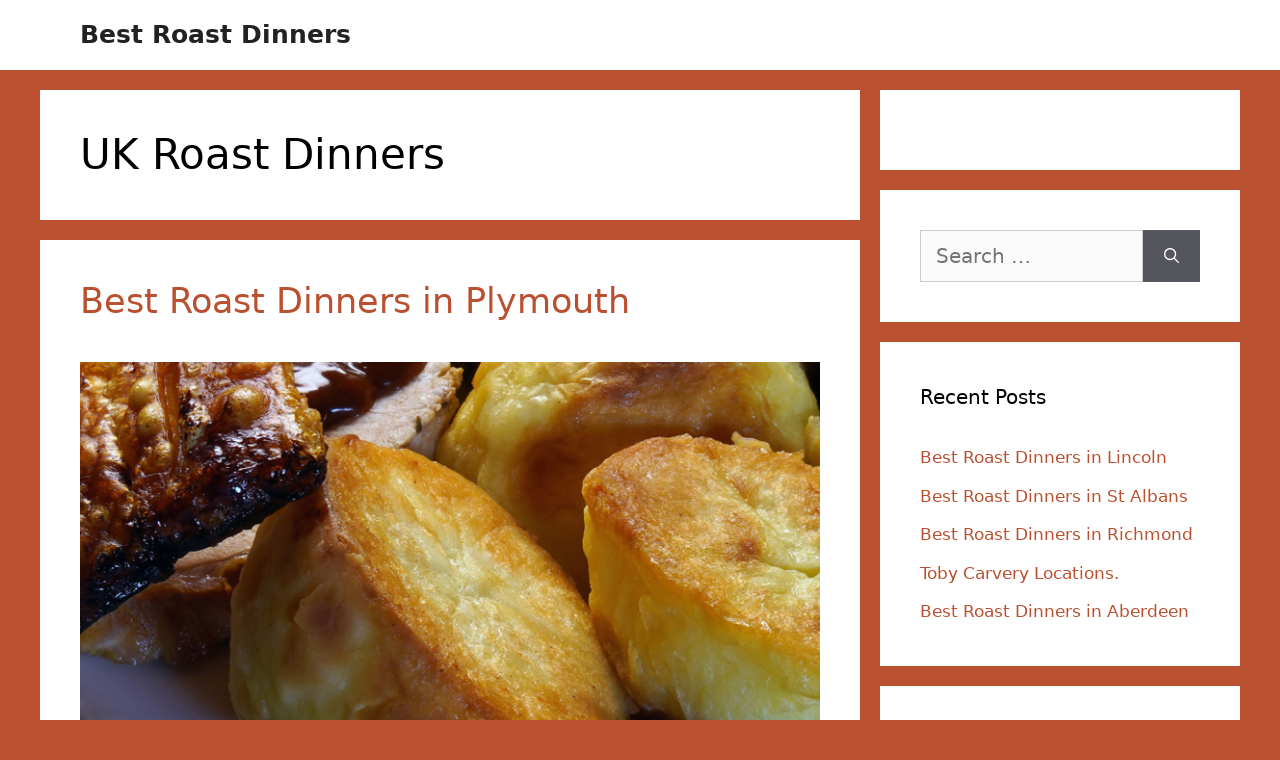

--- FILE ---
content_type: text/html; charset=UTF-8
request_url: https://bestroastdinners.com/category/uk-roast-dinners/page/2/
body_size: 12689
content:
<!DOCTYPE html>
<html lang="en-US" prefix="og: https://ogp.me/ns#">
<head>
	<meta charset="UTF-8">
	<meta name="viewport" content="width=device-width, initial-scale=1">
<!-- Search Engine Optimization by Rank Math PRO - https://rankmath.com/ -->
<title>UK Roast Dinners - Best Roast Dinners</title>
<meta name="robots" content="index, follow, max-snippet:-1, max-video-preview:-1, max-image-preview:large"/>
<link rel="canonical" href="https://bestroastdinners.com/category/uk-roast-dinners/page/2/" />
<link rel="prev" href="https://bestroastdinners.com/category/uk-roast-dinners/" />
<link rel="next" href="https://bestroastdinners.com/category/uk-roast-dinners/page/3/" />
<meta property="og:locale" content="en_US" />
<meta property="og:type" content="article" />
<meta property="og:title" content="UK Roast Dinners - Best Roast Dinners" />
<meta property="og:url" content="https://bestroastdinners.com/category/uk-roast-dinners/page/2/" />
<meta property="og:site_name" content="Best Roast Dinners" />
<meta name="twitter:card" content="summary_large_image" />
<meta name="twitter:title" content="UK Roast Dinners - Best Roast Dinners" />
<meta name="twitter:label1" content="Posts" />
<meta name="twitter:data1" content="32" />
<script type="application/ld+json" class="rank-math-schema-pro">{"@context":"https://schema.org","@graph":[{"@type":"Person","@id":"https://bestroastdinners.com/#person","name":"mandi@bigfamilyorganisedchaos.com"},{"@type":"WebSite","@id":"https://bestroastdinners.com/#website","url":"https://bestroastdinners.com","name":"mandi@bigfamilyorganisedchaos.com","publisher":{"@id":"https://bestroastdinners.com/#person"},"inLanguage":"en-US"},{"@type":"CollectionPage","@id":"https://bestroastdinners.com/category/uk-roast-dinners/page/2/#webpage","url":"https://bestroastdinners.com/category/uk-roast-dinners/page/2/","name":"UK Roast Dinners - Best Roast Dinners","isPartOf":{"@id":"https://bestroastdinners.com/#website"},"inLanguage":"en-US"}]}</script>
<!-- /Rank Math WordPress SEO plugin -->

<link rel='dns-prefetch' href='//www.googletagmanager.com' />
<link rel="alternate" type="application/rss+xml" title="Best Roast Dinners &raquo; Feed" href="https://bestroastdinners.com/feed/" />
<link rel="alternate" type="application/rss+xml" title="Best Roast Dinners &raquo; Comments Feed" href="https://bestroastdinners.com/comments/feed/" />
<link rel="alternate" type="application/rss+xml" title="Best Roast Dinners &raquo; UK Roast Dinners Category Feed" href="https://bestroastdinners.com/category/uk-roast-dinners/feed/" />
<style id='wp-img-auto-sizes-contain-inline-css'>
img:is([sizes=auto i],[sizes^="auto," i]){contain-intrinsic-size:3000px 1500px}
/*# sourceURL=wp-img-auto-sizes-contain-inline-css */
</style>
<style id='wp-emoji-styles-inline-css'>

	img.wp-smiley, img.emoji {
		display: inline !important;
		border: none !important;
		box-shadow: none !important;
		height: 1em !important;
		width: 1em !important;
		margin: 0 0.07em !important;
		vertical-align: -0.1em !important;
		background: none !important;
		padding: 0 !important;
	}
/*# sourceURL=wp-emoji-styles-inline-css */
</style>
<style id='wp-block-library-inline-css'>
:root{--wp-block-synced-color:#7a00df;--wp-block-synced-color--rgb:122,0,223;--wp-bound-block-color:var(--wp-block-synced-color);--wp-editor-canvas-background:#ddd;--wp-admin-theme-color:#007cba;--wp-admin-theme-color--rgb:0,124,186;--wp-admin-theme-color-darker-10:#006ba1;--wp-admin-theme-color-darker-10--rgb:0,107,160.5;--wp-admin-theme-color-darker-20:#005a87;--wp-admin-theme-color-darker-20--rgb:0,90,135;--wp-admin-border-width-focus:2px}@media (min-resolution:192dpi){:root{--wp-admin-border-width-focus:1.5px}}.wp-element-button{cursor:pointer}:root .has-very-light-gray-background-color{background-color:#eee}:root .has-very-dark-gray-background-color{background-color:#313131}:root .has-very-light-gray-color{color:#eee}:root .has-very-dark-gray-color{color:#313131}:root .has-vivid-green-cyan-to-vivid-cyan-blue-gradient-background{background:linear-gradient(135deg,#00d084,#0693e3)}:root .has-purple-crush-gradient-background{background:linear-gradient(135deg,#34e2e4,#4721fb 50%,#ab1dfe)}:root .has-hazy-dawn-gradient-background{background:linear-gradient(135deg,#faaca8,#dad0ec)}:root .has-subdued-olive-gradient-background{background:linear-gradient(135deg,#fafae1,#67a671)}:root .has-atomic-cream-gradient-background{background:linear-gradient(135deg,#fdd79a,#004a59)}:root .has-nightshade-gradient-background{background:linear-gradient(135deg,#330968,#31cdcf)}:root .has-midnight-gradient-background{background:linear-gradient(135deg,#020381,#2874fc)}:root{--wp--preset--font-size--normal:16px;--wp--preset--font-size--huge:42px}.has-regular-font-size{font-size:1em}.has-larger-font-size{font-size:2.625em}.has-normal-font-size{font-size:var(--wp--preset--font-size--normal)}.has-huge-font-size{font-size:var(--wp--preset--font-size--huge)}.has-text-align-center{text-align:center}.has-text-align-left{text-align:left}.has-text-align-right{text-align:right}.has-fit-text{white-space:nowrap!important}#end-resizable-editor-section{display:none}.aligncenter{clear:both}.items-justified-left{justify-content:flex-start}.items-justified-center{justify-content:center}.items-justified-right{justify-content:flex-end}.items-justified-space-between{justify-content:space-between}.screen-reader-text{border:0;clip-path:inset(50%);height:1px;margin:-1px;overflow:hidden;padding:0;position:absolute;width:1px;word-wrap:normal!important}.screen-reader-text:focus{background-color:#ddd;clip-path:none;color:#444;display:block;font-size:1em;height:auto;left:5px;line-height:normal;padding:15px 23px 14px;text-decoration:none;top:5px;width:auto;z-index:100000}html :where(.has-border-color){border-style:solid}html :where([style*=border-top-color]){border-top-style:solid}html :where([style*=border-right-color]){border-right-style:solid}html :where([style*=border-bottom-color]){border-bottom-style:solid}html :where([style*=border-left-color]){border-left-style:solid}html :where([style*=border-width]){border-style:solid}html :where([style*=border-top-width]){border-top-style:solid}html :where([style*=border-right-width]){border-right-style:solid}html :where([style*=border-bottom-width]){border-bottom-style:solid}html :where([style*=border-left-width]){border-left-style:solid}html :where(img[class*=wp-image-]){height:auto;max-width:100%}:where(figure){margin:0 0 1em}html :where(.is-position-sticky){--wp-admin--admin-bar--position-offset:var(--wp-admin--admin-bar--height,0px)}@media screen and (max-width:600px){html :where(.is-position-sticky){--wp-admin--admin-bar--position-offset:0px}}

/*# sourceURL=wp-block-library-inline-css */
</style><style id='wp-block-heading-inline-css'>
h1:where(.wp-block-heading).has-background,h2:where(.wp-block-heading).has-background,h3:where(.wp-block-heading).has-background,h4:where(.wp-block-heading).has-background,h5:where(.wp-block-heading).has-background,h6:where(.wp-block-heading).has-background{padding:1.25em 2.375em}h1.has-text-align-left[style*=writing-mode]:where([style*=vertical-lr]),h1.has-text-align-right[style*=writing-mode]:where([style*=vertical-rl]),h2.has-text-align-left[style*=writing-mode]:where([style*=vertical-lr]),h2.has-text-align-right[style*=writing-mode]:where([style*=vertical-rl]),h3.has-text-align-left[style*=writing-mode]:where([style*=vertical-lr]),h3.has-text-align-right[style*=writing-mode]:where([style*=vertical-rl]),h4.has-text-align-left[style*=writing-mode]:where([style*=vertical-lr]),h4.has-text-align-right[style*=writing-mode]:where([style*=vertical-rl]),h5.has-text-align-left[style*=writing-mode]:where([style*=vertical-lr]),h5.has-text-align-right[style*=writing-mode]:where([style*=vertical-rl]),h6.has-text-align-left[style*=writing-mode]:where([style*=vertical-lr]),h6.has-text-align-right[style*=writing-mode]:where([style*=vertical-rl]){rotate:180deg}
/*# sourceURL=https://bestroastdinners.com/wp-includes/blocks/heading/style.min.css */
</style>
<style id='wp-block-paragraph-inline-css'>
.is-small-text{font-size:.875em}.is-regular-text{font-size:1em}.is-large-text{font-size:2.25em}.is-larger-text{font-size:3em}.has-drop-cap:not(:focus):first-letter{float:left;font-size:8.4em;font-style:normal;font-weight:100;line-height:.68;margin:.05em .1em 0 0;text-transform:uppercase}body.rtl .has-drop-cap:not(:focus):first-letter{float:none;margin-left:.1em}p.has-drop-cap.has-background{overflow:hidden}:root :where(p.has-background){padding:1.25em 2.375em}:where(p.has-text-color:not(.has-link-color)) a{color:inherit}p.has-text-align-left[style*="writing-mode:vertical-lr"],p.has-text-align-right[style*="writing-mode:vertical-rl"]{rotate:180deg}
/*# sourceURL=https://bestroastdinners.com/wp-includes/blocks/paragraph/style.min.css */
</style>
<style id='global-styles-inline-css'>
:root{--wp--preset--aspect-ratio--square: 1;--wp--preset--aspect-ratio--4-3: 4/3;--wp--preset--aspect-ratio--3-4: 3/4;--wp--preset--aspect-ratio--3-2: 3/2;--wp--preset--aspect-ratio--2-3: 2/3;--wp--preset--aspect-ratio--16-9: 16/9;--wp--preset--aspect-ratio--9-16: 9/16;--wp--preset--color--black: #000000;--wp--preset--color--cyan-bluish-gray: #abb8c3;--wp--preset--color--white: #ffffff;--wp--preset--color--pale-pink: #f78da7;--wp--preset--color--vivid-red: #cf2e2e;--wp--preset--color--luminous-vivid-orange: #ff6900;--wp--preset--color--luminous-vivid-amber: #fcb900;--wp--preset--color--light-green-cyan: #7bdcb5;--wp--preset--color--vivid-green-cyan: #00d084;--wp--preset--color--pale-cyan-blue: #8ed1fc;--wp--preset--color--vivid-cyan-blue: #0693e3;--wp--preset--color--vivid-purple: #9b51e0;--wp--preset--color--contrast: var(--contrast);--wp--preset--color--contrast-2: var(--contrast-2);--wp--preset--color--contrast-3: var(--contrast-3);--wp--preset--color--base: var(--base);--wp--preset--color--base-2: var(--base-2);--wp--preset--color--base-3: var(--base-3);--wp--preset--color--accent: var(--accent);--wp--preset--gradient--vivid-cyan-blue-to-vivid-purple: linear-gradient(135deg,rgb(6,147,227) 0%,rgb(155,81,224) 100%);--wp--preset--gradient--light-green-cyan-to-vivid-green-cyan: linear-gradient(135deg,rgb(122,220,180) 0%,rgb(0,208,130) 100%);--wp--preset--gradient--luminous-vivid-amber-to-luminous-vivid-orange: linear-gradient(135deg,rgb(252,185,0) 0%,rgb(255,105,0) 100%);--wp--preset--gradient--luminous-vivid-orange-to-vivid-red: linear-gradient(135deg,rgb(255,105,0) 0%,rgb(207,46,46) 100%);--wp--preset--gradient--very-light-gray-to-cyan-bluish-gray: linear-gradient(135deg,rgb(238,238,238) 0%,rgb(169,184,195) 100%);--wp--preset--gradient--cool-to-warm-spectrum: linear-gradient(135deg,rgb(74,234,220) 0%,rgb(151,120,209) 20%,rgb(207,42,186) 40%,rgb(238,44,130) 60%,rgb(251,105,98) 80%,rgb(254,248,76) 100%);--wp--preset--gradient--blush-light-purple: linear-gradient(135deg,rgb(255,206,236) 0%,rgb(152,150,240) 100%);--wp--preset--gradient--blush-bordeaux: linear-gradient(135deg,rgb(254,205,165) 0%,rgb(254,45,45) 50%,rgb(107,0,62) 100%);--wp--preset--gradient--luminous-dusk: linear-gradient(135deg,rgb(255,203,112) 0%,rgb(199,81,192) 50%,rgb(65,88,208) 100%);--wp--preset--gradient--pale-ocean: linear-gradient(135deg,rgb(255,245,203) 0%,rgb(182,227,212) 50%,rgb(51,167,181) 100%);--wp--preset--gradient--electric-grass: linear-gradient(135deg,rgb(202,248,128) 0%,rgb(113,206,126) 100%);--wp--preset--gradient--midnight: linear-gradient(135deg,rgb(2,3,129) 0%,rgb(40,116,252) 100%);--wp--preset--font-size--small: 13px;--wp--preset--font-size--medium: 20px;--wp--preset--font-size--large: 36px;--wp--preset--font-size--x-large: 42px;--wp--preset--spacing--20: 0.44rem;--wp--preset--spacing--30: 0.67rem;--wp--preset--spacing--40: 1rem;--wp--preset--spacing--50: 1.5rem;--wp--preset--spacing--60: 2.25rem;--wp--preset--spacing--70: 3.38rem;--wp--preset--spacing--80: 5.06rem;--wp--preset--shadow--natural: 6px 6px 9px rgba(0, 0, 0, 0.2);--wp--preset--shadow--deep: 12px 12px 50px rgba(0, 0, 0, 0.4);--wp--preset--shadow--sharp: 6px 6px 0px rgba(0, 0, 0, 0.2);--wp--preset--shadow--outlined: 6px 6px 0px -3px rgb(255, 255, 255), 6px 6px rgb(0, 0, 0);--wp--preset--shadow--crisp: 6px 6px 0px rgb(0, 0, 0);}:where(.is-layout-flex){gap: 0.5em;}:where(.is-layout-grid){gap: 0.5em;}body .is-layout-flex{display: flex;}.is-layout-flex{flex-wrap: wrap;align-items: center;}.is-layout-flex > :is(*, div){margin: 0;}body .is-layout-grid{display: grid;}.is-layout-grid > :is(*, div){margin: 0;}:where(.wp-block-columns.is-layout-flex){gap: 2em;}:where(.wp-block-columns.is-layout-grid){gap: 2em;}:where(.wp-block-post-template.is-layout-flex){gap: 1.25em;}:where(.wp-block-post-template.is-layout-grid){gap: 1.25em;}.has-black-color{color: var(--wp--preset--color--black) !important;}.has-cyan-bluish-gray-color{color: var(--wp--preset--color--cyan-bluish-gray) !important;}.has-white-color{color: var(--wp--preset--color--white) !important;}.has-pale-pink-color{color: var(--wp--preset--color--pale-pink) !important;}.has-vivid-red-color{color: var(--wp--preset--color--vivid-red) !important;}.has-luminous-vivid-orange-color{color: var(--wp--preset--color--luminous-vivid-orange) !important;}.has-luminous-vivid-amber-color{color: var(--wp--preset--color--luminous-vivid-amber) !important;}.has-light-green-cyan-color{color: var(--wp--preset--color--light-green-cyan) !important;}.has-vivid-green-cyan-color{color: var(--wp--preset--color--vivid-green-cyan) !important;}.has-pale-cyan-blue-color{color: var(--wp--preset--color--pale-cyan-blue) !important;}.has-vivid-cyan-blue-color{color: var(--wp--preset--color--vivid-cyan-blue) !important;}.has-vivid-purple-color{color: var(--wp--preset--color--vivid-purple) !important;}.has-black-background-color{background-color: var(--wp--preset--color--black) !important;}.has-cyan-bluish-gray-background-color{background-color: var(--wp--preset--color--cyan-bluish-gray) !important;}.has-white-background-color{background-color: var(--wp--preset--color--white) !important;}.has-pale-pink-background-color{background-color: var(--wp--preset--color--pale-pink) !important;}.has-vivid-red-background-color{background-color: var(--wp--preset--color--vivid-red) !important;}.has-luminous-vivid-orange-background-color{background-color: var(--wp--preset--color--luminous-vivid-orange) !important;}.has-luminous-vivid-amber-background-color{background-color: var(--wp--preset--color--luminous-vivid-amber) !important;}.has-light-green-cyan-background-color{background-color: var(--wp--preset--color--light-green-cyan) !important;}.has-vivid-green-cyan-background-color{background-color: var(--wp--preset--color--vivid-green-cyan) !important;}.has-pale-cyan-blue-background-color{background-color: var(--wp--preset--color--pale-cyan-blue) !important;}.has-vivid-cyan-blue-background-color{background-color: var(--wp--preset--color--vivid-cyan-blue) !important;}.has-vivid-purple-background-color{background-color: var(--wp--preset--color--vivid-purple) !important;}.has-black-border-color{border-color: var(--wp--preset--color--black) !important;}.has-cyan-bluish-gray-border-color{border-color: var(--wp--preset--color--cyan-bluish-gray) !important;}.has-white-border-color{border-color: var(--wp--preset--color--white) !important;}.has-pale-pink-border-color{border-color: var(--wp--preset--color--pale-pink) !important;}.has-vivid-red-border-color{border-color: var(--wp--preset--color--vivid-red) !important;}.has-luminous-vivid-orange-border-color{border-color: var(--wp--preset--color--luminous-vivid-orange) !important;}.has-luminous-vivid-amber-border-color{border-color: var(--wp--preset--color--luminous-vivid-amber) !important;}.has-light-green-cyan-border-color{border-color: var(--wp--preset--color--light-green-cyan) !important;}.has-vivid-green-cyan-border-color{border-color: var(--wp--preset--color--vivid-green-cyan) !important;}.has-pale-cyan-blue-border-color{border-color: var(--wp--preset--color--pale-cyan-blue) !important;}.has-vivid-cyan-blue-border-color{border-color: var(--wp--preset--color--vivid-cyan-blue) !important;}.has-vivid-purple-border-color{border-color: var(--wp--preset--color--vivid-purple) !important;}.has-vivid-cyan-blue-to-vivid-purple-gradient-background{background: var(--wp--preset--gradient--vivid-cyan-blue-to-vivid-purple) !important;}.has-light-green-cyan-to-vivid-green-cyan-gradient-background{background: var(--wp--preset--gradient--light-green-cyan-to-vivid-green-cyan) !important;}.has-luminous-vivid-amber-to-luminous-vivid-orange-gradient-background{background: var(--wp--preset--gradient--luminous-vivid-amber-to-luminous-vivid-orange) !important;}.has-luminous-vivid-orange-to-vivid-red-gradient-background{background: var(--wp--preset--gradient--luminous-vivid-orange-to-vivid-red) !important;}.has-very-light-gray-to-cyan-bluish-gray-gradient-background{background: var(--wp--preset--gradient--very-light-gray-to-cyan-bluish-gray) !important;}.has-cool-to-warm-spectrum-gradient-background{background: var(--wp--preset--gradient--cool-to-warm-spectrum) !important;}.has-blush-light-purple-gradient-background{background: var(--wp--preset--gradient--blush-light-purple) !important;}.has-blush-bordeaux-gradient-background{background: var(--wp--preset--gradient--blush-bordeaux) !important;}.has-luminous-dusk-gradient-background{background: var(--wp--preset--gradient--luminous-dusk) !important;}.has-pale-ocean-gradient-background{background: var(--wp--preset--gradient--pale-ocean) !important;}.has-electric-grass-gradient-background{background: var(--wp--preset--gradient--electric-grass) !important;}.has-midnight-gradient-background{background: var(--wp--preset--gradient--midnight) !important;}.has-small-font-size{font-size: var(--wp--preset--font-size--small) !important;}.has-medium-font-size{font-size: var(--wp--preset--font-size--medium) !important;}.has-large-font-size{font-size: var(--wp--preset--font-size--large) !important;}.has-x-large-font-size{font-size: var(--wp--preset--font-size--x-large) !important;}
/*# sourceURL=global-styles-inline-css */
</style>

<style id='classic-theme-styles-inline-css'>
/*! This file is auto-generated */
.wp-block-button__link{color:#fff;background-color:#32373c;border-radius:9999px;box-shadow:none;text-decoration:none;padding:calc(.667em + 2px) calc(1.333em + 2px);font-size:1.125em}.wp-block-file__button{background:#32373c;color:#fff;text-decoration:none}
/*# sourceURL=/wp-includes/css/classic-themes.min.css */
</style>
<link rel='stylesheet' id='generate-style-css' href='https://bestroastdinners.com/wp-content/themes/generatepress/assets/css/main.min.css?ver=3.6.1' media='all' />
<style id='generate-style-inline-css'>
body{background-color:#ba502f;color:#000000;}a{color:#ba502f;}a:hover, a:focus, a:active{color:#605d20;}.wp-block-group__inner-container{max-width:1200px;margin-left:auto;margin-right:auto;}:root{--contrast:#222222;--contrast-2:#575760;--contrast-3:#b2b2be;--base:#f0f0f0;--base-2:#f7f8f9;--base-3:#ffffff;--accent:#1e73be;}:root .has-contrast-color{color:var(--contrast);}:root .has-contrast-background-color{background-color:var(--contrast);}:root .has-contrast-2-color{color:var(--contrast-2);}:root .has-contrast-2-background-color{background-color:var(--contrast-2);}:root .has-contrast-3-color{color:var(--contrast-3);}:root .has-contrast-3-background-color{background-color:var(--contrast-3);}:root .has-base-color{color:var(--base);}:root .has-base-background-color{background-color:var(--base);}:root .has-base-2-color{color:var(--base-2);}:root .has-base-2-background-color{background-color:var(--base-2);}:root .has-base-3-color{color:var(--base-3);}:root .has-base-3-background-color{background-color:var(--base-3);}:root .has-accent-color{color:var(--accent);}:root .has-accent-background-color{background-color:var(--accent);}body, button, input, select, textarea{font-family:-apple-system, system-ui, BlinkMacSystemFont, "Segoe UI", Helvetica, Arial, sans-serif, "Apple Color Emoji", "Segoe UI Emoji", "Segoe UI Symbol";font-size:20px;}body{line-height:1.8;}.entry-content > [class*="wp-block-"]:not(:last-child):not(.wp-block-heading){margin-bottom:1.5em;}.main-navigation .main-nav ul ul li a{font-size:14px;}.sidebar .widget, .footer-widgets .widget{font-size:17px;}@media (max-width:768px){h1{font-size:31px;}h2{font-size:27px;}h3{font-size:24px;}h4{font-size:22px;}h5{font-size:19px;}}.top-bar{background-color:#636363;color:#ffffff;}.top-bar a{color:#ffffff;}.top-bar a:hover{color:#303030;}.site-header{background-color:#ffffff;}.main-title a,.main-title a:hover{color:#222222;}.site-description{color:#757575;}.mobile-menu-control-wrapper .menu-toggle,.mobile-menu-control-wrapper .menu-toggle:hover,.mobile-menu-control-wrapper .menu-toggle:focus,.has-inline-mobile-toggle #site-navigation.toggled{background-color:rgba(0, 0, 0, 0.02);}.main-navigation,.main-navigation ul ul{background-color:#ffffff;}.main-navigation .main-nav ul li a, .main-navigation .menu-toggle, .main-navigation .menu-bar-items{color:#515151;}.main-navigation .main-nav ul li:not([class*="current-menu-"]):hover > a, .main-navigation .main-nav ul li:not([class*="current-menu-"]):focus > a, .main-navigation .main-nav ul li.sfHover:not([class*="current-menu-"]) > a, .main-navigation .menu-bar-item:hover > a, .main-navigation .menu-bar-item.sfHover > a{color:#7a8896;background-color:#ffffff;}button.menu-toggle:hover,button.menu-toggle:focus{color:#515151;}.main-navigation .main-nav ul li[class*="current-menu-"] > a{color:#7a8896;background-color:#ffffff;}.navigation-search input[type="search"],.navigation-search input[type="search"]:active, .navigation-search input[type="search"]:focus, .main-navigation .main-nav ul li.search-item.active > a, .main-navigation .menu-bar-items .search-item.active > a{color:#7a8896;background-color:#ffffff;}.main-navigation ul ul{background-color:#eaeaea;}.main-navigation .main-nav ul ul li a{color:#515151;}.main-navigation .main-nav ul ul li:not([class*="current-menu-"]):hover > a,.main-navigation .main-nav ul ul li:not([class*="current-menu-"]):focus > a, .main-navigation .main-nav ul ul li.sfHover:not([class*="current-menu-"]) > a{color:#7a8896;background-color:#eaeaea;}.main-navigation .main-nav ul ul li[class*="current-menu-"] > a{color:#7a8896;background-color:#eaeaea;}.separate-containers .inside-article, .separate-containers .comments-area, .separate-containers .page-header, .one-container .container, .separate-containers .paging-navigation, .inside-page-header{background-color:#ffffff;}.entry-title a{color:#ba502f;}.entry-title a:hover{color:#cfa097;}.entry-meta{color:#595959;}.sidebar .widget{background-color:#ffffff;}.footer-widgets{background-color:#ffffff;}.footer-widgets .widget-title{color:#000000;}.site-info{color:#ffffff;background-color:#8d8637;}.site-info a{color:#ffffff;}.site-info a:hover{color:#d3d3d3;}.footer-bar .widget_nav_menu .current-menu-item a{color:#d3d3d3;}input[type="text"],input[type="email"],input[type="url"],input[type="password"],input[type="search"],input[type="tel"],input[type="number"],textarea,select{color:#666666;background-color:#fafafa;border-color:#cccccc;}input[type="text"]:focus,input[type="email"]:focus,input[type="url"]:focus,input[type="password"]:focus,input[type="search"]:focus,input[type="tel"]:focus,input[type="number"]:focus,textarea:focus,select:focus{color:#666666;background-color:#ffffff;border-color:#bfbfbf;}button,html input[type="button"],input[type="reset"],input[type="submit"],a.button,a.wp-block-button__link:not(.has-background){color:#ffffff;background-color:#55555e;}button:hover,html input[type="button"]:hover,input[type="reset"]:hover,input[type="submit"]:hover,a.button:hover,button:focus,html input[type="button"]:focus,input[type="reset"]:focus,input[type="submit"]:focus,a.button:focus,a.wp-block-button__link:not(.has-background):active,a.wp-block-button__link:not(.has-background):focus,a.wp-block-button__link:not(.has-background):hover{color:#ffffff;background-color:#3f4047;}a.generate-back-to-top{background-color:rgba( 0,0,0,0.4 );color:#ffffff;}a.generate-back-to-top:hover,a.generate-back-to-top:focus{background-color:rgba( 0,0,0,0.6 );color:#ffffff;}:root{--gp-search-modal-bg-color:var(--base-3);--gp-search-modal-text-color:var(--contrast);--gp-search-modal-overlay-bg-color:rgba(0,0,0,0.2);}@media (max-width: 768px){.main-navigation .menu-bar-item:hover > a, .main-navigation .menu-bar-item.sfHover > a{background:none;color:#515151;}}.nav-below-header .main-navigation .inside-navigation.grid-container, .nav-above-header .main-navigation .inside-navigation.grid-container{padding:0px 20px 0px 20px;}.site-main .wp-block-group__inner-container{padding:40px;}.separate-containers .paging-navigation{padding-top:20px;padding-bottom:20px;}.entry-content .alignwide, body:not(.no-sidebar) .entry-content .alignfull{margin-left:-40px;width:calc(100% + 80px);max-width:calc(100% + 80px);}.rtl .menu-item-has-children .dropdown-menu-toggle{padding-left:20px;}.rtl .main-navigation .main-nav ul li.menu-item-has-children > a{padding-right:20px;}@media (max-width:768px){.separate-containers .inside-article, .separate-containers .comments-area, .separate-containers .page-header, .separate-containers .paging-navigation, .one-container .site-content, .inside-page-header{padding:30px;}.site-main .wp-block-group__inner-container{padding:30px;}.inside-top-bar{padding-right:30px;padding-left:30px;}.inside-header{padding-right:30px;padding-left:30px;}.widget-area .widget{padding-top:30px;padding-right:30px;padding-bottom:30px;padding-left:30px;}.footer-widgets-container{padding-top:30px;padding-right:30px;padding-bottom:30px;padding-left:30px;}.inside-site-info{padding-right:30px;padding-left:30px;}.entry-content .alignwide, body:not(.no-sidebar) .entry-content .alignfull{margin-left:-30px;width:calc(100% + 60px);max-width:calc(100% + 60px);}.one-container .site-main .paging-navigation{margin-bottom:20px;}}/* End cached CSS */.is-right-sidebar{width:30%;}.is-left-sidebar{width:30%;}.site-content .content-area{width:70%;}@media (max-width: 768px){.main-navigation .menu-toggle,.sidebar-nav-mobile:not(#sticky-placeholder){display:block;}.main-navigation ul,.gen-sidebar-nav,.main-navigation:not(.slideout-navigation):not(.toggled) .main-nav > ul,.has-inline-mobile-toggle #site-navigation .inside-navigation > *:not(.navigation-search):not(.main-nav){display:none;}.nav-align-right .inside-navigation,.nav-align-center .inside-navigation{justify-content:space-between;}.has-inline-mobile-toggle .mobile-menu-control-wrapper{display:flex;flex-wrap:wrap;}.has-inline-mobile-toggle .inside-header{flex-direction:row;text-align:left;flex-wrap:wrap;}.has-inline-mobile-toggle .header-widget,.has-inline-mobile-toggle #site-navigation{flex-basis:100%;}.nav-float-left .has-inline-mobile-toggle #site-navigation{order:10;}}
.dynamic-author-image-rounded{border-radius:100%;}.dynamic-featured-image, .dynamic-author-image{vertical-align:middle;}.one-container.blog .dynamic-content-template:not(:last-child), .one-container.archive .dynamic-content-template:not(:last-child){padding-bottom:0px;}.dynamic-entry-excerpt > p:last-child{margin-bottom:0px;}
/*# sourceURL=generate-style-inline-css */
</style>
<link rel='stylesheet' id='generate-blog-images-css' href='https://bestroastdinners.com/wp-content/plugins/gp-premium/blog/functions/css/featured-images.min.css?ver=2.5.5' media='all' />

<!-- Google tag (gtag.js) snippet added by Site Kit -->
<!-- Google Analytics snippet added by Site Kit -->
<script src="https://www.googletagmanager.com/gtag/js?id=G-FW8Z64HN4X" id="google_gtagjs-js" async></script>
<script id="google_gtagjs-js-after">
window.dataLayer = window.dataLayer || [];function gtag(){dataLayer.push(arguments);}
gtag("set","linker",{"domains":["bestroastdinners.com"]});
gtag("js", new Date());
gtag("set", "developer_id.dZTNiMT", true);
gtag("config", "G-FW8Z64HN4X");
//# sourceURL=google_gtagjs-js-after
</script>
<link rel="https://api.w.org/" href="https://bestroastdinners.com/wp-json/" /><link rel="alternate" title="JSON" type="application/json" href="https://bestroastdinners.com/wp-json/wp/v2/categories/2" /><link rel="EditURI" type="application/rsd+xml" title="RSD" href="https://bestroastdinners.com/xmlrpc.php?rsd" />
<meta name="generator" content="WordPress 6.9" />
<meta name="generator" content="Site Kit by Google 1.167.0" /><style>.recentcomments a{display:inline !important;padding:0 !important;margin:0 !important;}</style><style id="uagb-style-conditional-extension">@media (min-width: 1025px){body .uag-hide-desktop.uagb-google-map__wrap,body .uag-hide-desktop{display:none !important}}@media (min-width: 768px) and (max-width: 1024px){body .uag-hide-tab.uagb-google-map__wrap,body .uag-hide-tab{display:none !important}}@media (max-width: 767px){body .uag-hide-mob.uagb-google-map__wrap,body .uag-hide-mob{display:none !important}}</style></head>

<body class="archive paged category category-uk-roast-dinners category-2 wp-embed-responsive paged-2 category-paged-2 wp-theme-generatepress post-image-below-header post-image-aligned-center sticky-menu-fade right-sidebar nav-float-right separate-containers header-aligned-left dropdown-hover" itemtype="https://schema.org/Blog" itemscope>
	<a class="screen-reader-text skip-link" href="#content" title="Skip to content">Skip to content</a>		<header class="site-header has-inline-mobile-toggle" id="masthead" aria-label="Site"  itemtype="https://schema.org/WPHeader" itemscope>
			<div class="inside-header grid-container">
				<div class="site-branding">
						<p class="main-title" itemprop="headline">
					<a href="https://bestroastdinners.com/" rel="home">Best Roast Dinners</a>
				</p>
						
					</div>	<nav class="main-navigation mobile-menu-control-wrapper" id="mobile-menu-control-wrapper" aria-label="Mobile Toggle">
				<button data-nav="site-navigation" class="menu-toggle" aria-controls="primary-menu" aria-expanded="false">
			<span class="gp-icon icon-menu-bars"><svg viewBox="0 0 512 512" aria-hidden="true" xmlns="http://www.w3.org/2000/svg" width="1em" height="1em"><path d="M0 96c0-13.255 10.745-24 24-24h464c13.255 0 24 10.745 24 24s-10.745 24-24 24H24c-13.255 0-24-10.745-24-24zm0 160c0-13.255 10.745-24 24-24h464c13.255 0 24 10.745 24 24s-10.745 24-24 24H24c-13.255 0-24-10.745-24-24zm0 160c0-13.255 10.745-24 24-24h464c13.255 0 24 10.745 24 24s-10.745 24-24 24H24c-13.255 0-24-10.745-24-24z" /></svg><svg viewBox="0 0 512 512" aria-hidden="true" xmlns="http://www.w3.org/2000/svg" width="1em" height="1em"><path d="M71.029 71.029c9.373-9.372 24.569-9.372 33.942 0L256 222.059l151.029-151.03c9.373-9.372 24.569-9.372 33.942 0 9.372 9.373 9.372 24.569 0 33.942L289.941 256l151.03 151.029c9.372 9.373 9.372 24.569 0 33.942-9.373 9.372-24.569 9.372-33.942 0L256 289.941l-151.029 151.03c-9.373 9.372-24.569 9.372-33.942 0-9.372-9.373-9.372-24.569 0-33.942L222.059 256 71.029 104.971c-9.372-9.373-9.372-24.569 0-33.942z" /></svg></span><span class="screen-reader-text">Menu</span>		</button>
	</nav>
			<nav class="main-navigation sub-menu-right" id="site-navigation" aria-label="Primary"  itemtype="https://schema.org/SiteNavigationElement" itemscope>
			<div class="inside-navigation grid-container">
								<button class="menu-toggle" aria-controls="primary-menu" aria-expanded="false">
					<span class="gp-icon icon-menu-bars"><svg viewBox="0 0 512 512" aria-hidden="true" xmlns="http://www.w3.org/2000/svg" width="1em" height="1em"><path d="M0 96c0-13.255 10.745-24 24-24h464c13.255 0 24 10.745 24 24s-10.745 24-24 24H24c-13.255 0-24-10.745-24-24zm0 160c0-13.255 10.745-24 24-24h464c13.255 0 24 10.745 24 24s-10.745 24-24 24H24c-13.255 0-24-10.745-24-24zm0 160c0-13.255 10.745-24 24-24h464c13.255 0 24 10.745 24 24s-10.745 24-24 24H24c-13.255 0-24-10.745-24-24z" /></svg><svg viewBox="0 0 512 512" aria-hidden="true" xmlns="http://www.w3.org/2000/svg" width="1em" height="1em"><path d="M71.029 71.029c9.373-9.372 24.569-9.372 33.942 0L256 222.059l151.029-151.03c9.373-9.372 24.569-9.372 33.942 0 9.372 9.373 9.372 24.569 0 33.942L289.941 256l151.03 151.029c9.372 9.373 9.372 24.569 0 33.942-9.373 9.372-24.569 9.372-33.942 0L256 289.941l-151.029 151.03c-9.373 9.372-24.569 9.372-33.942 0-9.372-9.373-9.372-24.569 0-33.942L222.059 256 71.029 104.971c-9.372-9.373-9.372-24.569 0-33.942z" /></svg></span><span class="screen-reader-text">Menu</span>				</button>
						<div id="primary-menu" class="main-nav">
			<ul class="menu sf-menu">
							</ul>
		</div>
					</div>
		</nav>
					</div>
		</header>
		
	<div class="site grid-container container hfeed" id="page">
				<div class="site-content" id="content">
			
	<div class="content-area" id="primary">
		<main class="site-main" id="main">
					<header class="page-header" aria-label="Page">
			
			<h1 class="page-title">
				UK Roast Dinners			</h1>

					</header>
		<article id="post-937" class="post-937 post type-post status-publish format-standard has-post-thumbnail hentry category-uk-roast-dinners" itemtype="https://schema.org/CreativeWork" itemscope>
	<div class="inside-article">
					<header class="entry-header">
				<h2 class="entry-title" itemprop="headline"><a href="https://bestroastdinners.com/best-roast-dinners-plymouth/" rel="bookmark">Best Roast Dinners in Plymouth</a></h2>			</header>
			<div class="post-image">
						
						<a href="https://bestroastdinners.com/best-roast-dinners-plymouth/">
							<img width="1640" height="924" src="https://bestroastdinners.com/wp-content/uploads/2022/11/23.png" class="attachment-full size-full wp-post-image" alt="" itemprop="image" decoding="async" fetchpriority="high" srcset="https://bestroastdinners.com/wp-content/uploads/2022/11/23.png 1640w, https://bestroastdinners.com/wp-content/uploads/2022/11/23-300x169.png 300w, https://bestroastdinners.com/wp-content/uploads/2022/11/23-1024x577.png 1024w, https://bestroastdinners.com/wp-content/uploads/2022/11/23-768x433.png 768w, https://bestroastdinners.com/wp-content/uploads/2022/11/23-1536x865.png 1536w" sizes="(max-width: 1640px) 100vw, 1640px" />
						</a>
					</div>
			<div class="entry-summary" itemprop="text">
				<p>Looking for the perfect place for Roast Dinners Plymouth has plenty to choose from, whether you are looking for the best roast in Plymouth any time of the week or specifically the Best Sunday Roast Plymouth can provide you with either, check out : Best Roast Dinners Plymouth Has To Offer Crown and Anchor 10 &#8230; <a title="Best Roast Dinners in Plymouth" class="read-more" href="https://bestroastdinners.com/best-roast-dinners-plymouth/" aria-label="Read more about Best Roast Dinners in Plymouth">Read more</a></p>
			</div>

				<footer class="entry-meta" aria-label="Entry meta">
			<span class="cat-links"><span class="gp-icon icon-categories"><svg viewBox="0 0 512 512" aria-hidden="true" xmlns="http://www.w3.org/2000/svg" width="1em" height="1em"><path d="M0 112c0-26.51 21.49-48 48-48h110.014a48 48 0 0143.592 27.907l12.349 26.791A16 16 0 00228.486 128H464c26.51 0 48 21.49 48 48v224c0 26.51-21.49 48-48 48H48c-26.51 0-48-21.49-48-48V112z" /></svg></span><span class="screen-reader-text">Categories </span><a href="https://bestroastdinners.com/category/uk-roast-dinners/" rel="category tag">UK Roast Dinners</a></span> 		</footer>
			</div>
</article>
<article id="post-1095" class="post-1095 post type-post status-publish format-standard has-post-thumbnail hentry category-uk-roast-dinners" itemtype="https://schema.org/CreativeWork" itemscope>
	<div class="inside-article">
					<header class="entry-header">
				<h2 class="entry-title" itemprop="headline"><a href="https://bestroastdinners.com/best-roast-dinners-stratford-upon-avon/" rel="bookmark">Best Roast Dinners in Stratford Upon Avon</a></h2>			</header>
			<div class="post-image">
						
						<a href="https://bestroastdinners.com/best-roast-dinners-stratford-upon-avon/">
							<img width="1640" height="924" src="https://bestroastdinners.com/wp-content/uploads/2022/11/22.png" class="attachment-full size-full wp-post-image" alt="" itemprop="image" decoding="async" srcset="https://bestroastdinners.com/wp-content/uploads/2022/11/22.png 1640w, https://bestroastdinners.com/wp-content/uploads/2022/11/22-300x169.png 300w, https://bestroastdinners.com/wp-content/uploads/2022/11/22-1024x577.png 1024w, https://bestroastdinners.com/wp-content/uploads/2022/11/22-768x433.png 768w, https://bestroastdinners.com/wp-content/uploads/2022/11/22-1536x865.png 1536w" sizes="(max-width: 1640px) 100vw, 1640px" />
						</a>
					</div>
			<div class="entry-summary" itemprop="text">
				<p>Looking for the perfect place for Roast Dinners Stratford Upon Avon has plenty to choose from, whether you are looking for the best roast in Stratford Upon Avon any time of the week or specifically the Best Sunday Roast Stratford Upon Avon can provide you with either, check out : Best Roast Dinners Stratford Upon &#8230; <a title="Best Roast Dinners in Stratford Upon Avon" class="read-more" href="https://bestroastdinners.com/best-roast-dinners-stratford-upon-avon/" aria-label="Read more about Best Roast Dinners in Stratford Upon Avon">Read more</a></p>
			</div>

				<footer class="entry-meta" aria-label="Entry meta">
			<span class="cat-links"><span class="gp-icon icon-categories"><svg viewBox="0 0 512 512" aria-hidden="true" xmlns="http://www.w3.org/2000/svg" width="1em" height="1em"><path d="M0 112c0-26.51 21.49-48 48-48h110.014a48 48 0 0143.592 27.907l12.349 26.791A16 16 0 00228.486 128H464c26.51 0 48 21.49 48 48v224c0 26.51-21.49 48-48 48H48c-26.51 0-48-21.49-48-48V112z" /></svg></span><span class="screen-reader-text">Categories </span><a href="https://bestroastdinners.com/category/uk-roast-dinners/" rel="category tag">UK Roast Dinners</a></span> 		</footer>
			</div>
</article>
<article id="post-1177" class="post-1177 post type-post status-publish format-standard has-post-thumbnail hentry category-uk-roast-dinners" itemtype="https://schema.org/CreativeWork" itemscope>
	<div class="inside-article">
					<header class="entry-header">
				<h2 class="entry-title" itemprop="headline"><a href="https://bestroastdinners.com/best-roast-dinners-london/" rel="bookmark">Best Roast Dinners in London</a></h2>			</header>
			<div class="post-image">
						
						<a href="https://bestroastdinners.com/best-roast-dinners-london/">
							<img width="1640" height="924" src="https://bestroastdinners.com/wp-content/uploads/2022/11/30.png" class="attachment-full size-full wp-post-image" alt="" itemprop="image" decoding="async" srcset="https://bestroastdinners.com/wp-content/uploads/2022/11/30.png 1640w, https://bestroastdinners.com/wp-content/uploads/2022/11/30-300x169.png 300w, https://bestroastdinners.com/wp-content/uploads/2022/11/30-1024x577.png 1024w, https://bestroastdinners.com/wp-content/uploads/2022/11/30-768x433.png 768w, https://bestroastdinners.com/wp-content/uploads/2022/11/30-1536x865.png 1536w" sizes="(max-width: 1640px) 100vw, 1640px" />
						</a>
					</div>
			<div class="entry-summary" itemprop="text">
				<p>Looking for the perfect place for Roast Dinners London has plenty to choose from, whether you are looking for the best roast in London any time of the week or specifically the Best Sunday Roast London can provide you with either, check out : Best Roast Dinners London has To Offer The Harwood Arms Walham &#8230; <a title="Best Roast Dinners in London" class="read-more" href="https://bestroastdinners.com/best-roast-dinners-london/" aria-label="Read more about Best Roast Dinners in London">Read more</a></p>
			</div>

				<footer class="entry-meta" aria-label="Entry meta">
			<span class="cat-links"><span class="gp-icon icon-categories"><svg viewBox="0 0 512 512" aria-hidden="true" xmlns="http://www.w3.org/2000/svg" width="1em" height="1em"><path d="M0 112c0-26.51 21.49-48 48-48h110.014a48 48 0 0143.592 27.907l12.349 26.791A16 16 0 00228.486 128H464c26.51 0 48 21.49 48 48v224c0 26.51-21.49 48-48 48H48c-26.51 0-48-21.49-48-48V112z" /></svg></span><span class="screen-reader-text">Categories </span><a href="https://bestroastdinners.com/category/uk-roast-dinners/" rel="category tag">UK Roast Dinners</a></span> 		</footer>
			</div>
</article>
<article id="post-1109" class="post-1109 post type-post status-publish format-standard has-post-thumbnail hentry category-uk-roast-dinners" itemtype="https://schema.org/CreativeWork" itemscope>
	<div class="inside-article">
					<header class="entry-header">
				<h2 class="entry-title" itemprop="headline"><a href="https://bestroastdinners.com/best-roast-dinners-sheffield/" rel="bookmark">Best Roast Dinners in Sheffield</a></h2>			</header>
			<div class="post-image">
						
						<a href="https://bestroastdinners.com/best-roast-dinners-sheffield/">
							<img width="1640" height="924" src="https://bestroastdinners.com/wp-content/uploads/2022/11/21.png" class="attachment-full size-full wp-post-image" alt="" itemprop="image" decoding="async" loading="lazy" srcset="https://bestroastdinners.com/wp-content/uploads/2022/11/21.png 1640w, https://bestroastdinners.com/wp-content/uploads/2022/11/21-300x169.png 300w, https://bestroastdinners.com/wp-content/uploads/2022/11/21-1024x577.png 1024w, https://bestroastdinners.com/wp-content/uploads/2022/11/21-768x433.png 768w, https://bestroastdinners.com/wp-content/uploads/2022/11/21-1536x865.png 1536w" sizes="auto, (max-width: 1640px) 100vw, 1640px" />
						</a>
					</div>
			<div class="entry-summary" itemprop="text">
				<p>Looking for the perfect place for Roast Dinners Sheffield has plenty to choose from, whether you are looking for the best roast in Sheffield any time of the week or specifically the Best Sunday Roast Sheffield can provide you with either, check out : Best Roast Dinners Sheffield Has To Offer Ego at The Dore &#8230; <a title="Best Roast Dinners in Sheffield" class="read-more" href="https://bestroastdinners.com/best-roast-dinners-sheffield/" aria-label="Read more about Best Roast Dinners in Sheffield">Read more</a></p>
			</div>

				<footer class="entry-meta" aria-label="Entry meta">
			<span class="cat-links"><span class="gp-icon icon-categories"><svg viewBox="0 0 512 512" aria-hidden="true" xmlns="http://www.w3.org/2000/svg" width="1em" height="1em"><path d="M0 112c0-26.51 21.49-48 48-48h110.014a48 48 0 0143.592 27.907l12.349 26.791A16 16 0 00228.486 128H464c26.51 0 48 21.49 48 48v224c0 26.51-21.49 48-48 48H48c-26.51 0-48-21.49-48-48V112z" /></svg></span><span class="screen-reader-text">Categories </span><a href="https://bestroastdinners.com/category/uk-roast-dinners/" rel="category tag">UK Roast Dinners</a></span> 		</footer>
			</div>
</article>
<article id="post-1149" class="post-1149 post type-post status-publish format-standard has-post-thumbnail hentry category-uk-roast-dinners" itemtype="https://schema.org/CreativeWork" itemscope>
	<div class="inside-article">
					<header class="entry-header">
				<h2 class="entry-title" itemprop="headline"><a href="https://bestroastdinners.com/best-roast-dinners-chester/" rel="bookmark">Best Roast Dinners in Chester</a></h2>			</header>
			<div class="post-image">
						
						<a href="https://bestroastdinners.com/best-roast-dinners-chester/">
							<img width="1640" height="924" src="https://bestroastdinners.com/wp-content/uploads/2022/11/20.png" class="attachment-full size-full wp-post-image" alt="" itemprop="image" decoding="async" loading="lazy" srcset="https://bestroastdinners.com/wp-content/uploads/2022/11/20.png 1640w, https://bestroastdinners.com/wp-content/uploads/2022/11/20-300x169.png 300w, https://bestroastdinners.com/wp-content/uploads/2022/11/20-1024x577.png 1024w, https://bestroastdinners.com/wp-content/uploads/2022/11/20-768x433.png 768w, https://bestroastdinners.com/wp-content/uploads/2022/11/20-1536x865.png 1536w" sizes="auto, (max-width: 1640px) 100vw, 1640px" />
						</a>
					</div>
			<div class="entry-summary" itemprop="text">
				<p>Looking for the perfect place for Roast Dinners Chester has plenty to choose from, whether you are looking for the best roast in Chester any time of the week or specifically the Best Sunday Roast Chester can provide you with either, check out : Best Roast Dinners Chester Has To Offer 1539 Restaurant and Bar &#8230; <a title="Best Roast Dinners in Chester" class="read-more" href="https://bestroastdinners.com/best-roast-dinners-chester/" aria-label="Read more about Best Roast Dinners in Chester">Read more</a></p>
			</div>

				<footer class="entry-meta" aria-label="Entry meta">
			<span class="cat-links"><span class="gp-icon icon-categories"><svg viewBox="0 0 512 512" aria-hidden="true" xmlns="http://www.w3.org/2000/svg" width="1em" height="1em"><path d="M0 112c0-26.51 21.49-48 48-48h110.014a48 48 0 0143.592 27.907l12.349 26.791A16 16 0 00228.486 128H464c26.51 0 48 21.49 48 48v224c0 26.51-21.49 48-48 48H48c-26.51 0-48-21.49-48-48V112z" /></svg></span><span class="screen-reader-text">Categories </span><a href="https://bestroastdinners.com/category/uk-roast-dinners/" rel="category tag">UK Roast Dinners</a></span> 		</footer>
			</div>
</article>
<article id="post-982" class="post-982 post type-post status-publish format-standard has-post-thumbnail hentry category-uk-roast-dinners" itemtype="https://schema.org/CreativeWork" itemscope>
	<div class="inside-article">
					<header class="entry-header">
				<h2 class="entry-title" itemprop="headline"><a href="https://bestroastdinners.com/best-roast-dinners-leicester/" rel="bookmark">Best Roast Dinners in Leicester</a></h2>			</header>
			<div class="post-image">
						
						<a href="https://bestroastdinners.com/best-roast-dinners-leicester/">
							<img width="1640" height="924" src="https://bestroastdinners.com/wp-content/uploads/2022/10/19.png" class="attachment-full size-full wp-post-image" alt="" itemprop="image" decoding="async" loading="lazy" srcset="https://bestroastdinners.com/wp-content/uploads/2022/10/19.png 1640w, https://bestroastdinners.com/wp-content/uploads/2022/10/19-300x169.png 300w, https://bestroastdinners.com/wp-content/uploads/2022/10/19-1024x577.png 1024w, https://bestroastdinners.com/wp-content/uploads/2022/10/19-768x433.png 768w, https://bestroastdinners.com/wp-content/uploads/2022/10/19-1536x865.png 1536w" sizes="auto, (max-width: 1640px) 100vw, 1640px" />
						</a>
					</div>
			<div class="entry-summary" itemprop="text">
				<p>Looking for the perfect place for Roast Dinners Leicester has plenty to choose from, whether you are looking for the best roast in Leicester&nbsp;any time of the week or specifically the Best Sunday Roast Leicester&nbsp;can provide you with either, check out : Best Roast Dinners Leicester Has to Offer Poppy&#8217;s, Earl Shilton 11 Station Rd, &#8230; <a title="Best Roast Dinners in Leicester" class="read-more" href="https://bestroastdinners.com/best-roast-dinners-leicester/" aria-label="Read more about Best Roast Dinners in Leicester">Read more</a></p>
			</div>

				<footer class="entry-meta" aria-label="Entry meta">
			<span class="cat-links"><span class="gp-icon icon-categories"><svg viewBox="0 0 512 512" aria-hidden="true" xmlns="http://www.w3.org/2000/svg" width="1em" height="1em"><path d="M0 112c0-26.51 21.49-48 48-48h110.014a48 48 0 0143.592 27.907l12.349 26.791A16 16 0 00228.486 128H464c26.51 0 48 21.49 48 48v224c0 26.51-21.49 48-48 48H48c-26.51 0-48-21.49-48-48V112z" /></svg></span><span class="screen-reader-text">Categories </span><a href="https://bestroastdinners.com/category/uk-roast-dinners/" rel="category tag">UK Roast Dinners</a></span> 		</footer>
			</div>
</article>
<article id="post-705" class="post-705 post type-post status-publish format-standard has-post-thumbnail hentry category-uk-roast-dinners" itemtype="https://schema.org/CreativeWork" itemscope>
	<div class="inside-article">
					<header class="entry-header">
				<h2 class="entry-title" itemprop="headline"><a href="https://bestroastdinners.com/best-roast-dinners-cambridge/" rel="bookmark">Best Roast Dinners in Cambridge</a></h2>			</header>
			<div class="post-image">
						
						<a href="https://bestroastdinners.com/best-roast-dinners-cambridge/">
							<img width="1640" height="924" src="https://bestroastdinners.com/wp-content/uploads/2022/08/11.png" class="attachment-full size-full wp-post-image" alt="" itemprop="image" decoding="async" loading="lazy" srcset="https://bestroastdinners.com/wp-content/uploads/2022/08/11.png 1640w, https://bestroastdinners.com/wp-content/uploads/2022/08/11-300x169.png 300w, https://bestroastdinners.com/wp-content/uploads/2022/08/11-1024x577.png 1024w, https://bestroastdinners.com/wp-content/uploads/2022/08/11-768x433.png 768w, https://bestroastdinners.com/wp-content/uploads/2022/08/11-1536x865.png 1536w" sizes="auto, (max-width: 1640px) 100vw, 1640px" />
						</a>
					</div>
			<div class="entry-summary" itemprop="text">
				<p>Looking for the perfect place for Roast Dinners Cambridge has plenty to choose from, whether you are looking for the best roast in Cambridge any time of the week or specifically the Best Sunday Roast Cambridge Sunday Lunch Cambridge or Sunday Dinner Cambridge can provide you with them all, check out : 18 Best Sunday &#8230; <a title="Best Roast Dinners in Cambridge" class="read-more" href="https://bestroastdinners.com/best-roast-dinners-cambridge/" aria-label="Read more about Best Roast Dinners in Cambridge">Read more</a></p>
			</div>

				<footer class="entry-meta" aria-label="Entry meta">
			<span class="cat-links"><span class="gp-icon icon-categories"><svg viewBox="0 0 512 512" aria-hidden="true" xmlns="http://www.w3.org/2000/svg" width="1em" height="1em"><path d="M0 112c0-26.51 21.49-48 48-48h110.014a48 48 0 0143.592 27.907l12.349 26.791A16 16 0 00228.486 128H464c26.51 0 48 21.49 48 48v224c0 26.51-21.49 48-48 48H48c-26.51 0-48-21.49-48-48V112z" /></svg></span><span class="screen-reader-text">Categories </span><a href="https://bestroastdinners.com/category/uk-roast-dinners/" rel="category tag">UK Roast Dinners</a></span> 		</footer>
			</div>
</article>
<article id="post-680" class="post-680 post type-post status-publish format-standard has-post-thumbnail hentry category-uk-roast-dinners" itemtype="https://schema.org/CreativeWork" itemscope>
	<div class="inside-article">
					<header class="entry-header">
				<h2 class="entry-title" itemprop="headline"><a href="https://bestroastdinners.com/best-roast-dinners-newcastle/" rel="bookmark">Best Roast Dinners in Newcastle</a></h2>			</header>
			<div class="post-image">
						
						<a href="https://bestroastdinners.com/best-roast-dinners-newcastle/">
							<img width="1640" height="924" src="https://bestroastdinners.com/wp-content/uploads/2022/08/11-1.png" class="attachment-full size-full wp-post-image" alt="" itemprop="image" decoding="async" loading="lazy" srcset="https://bestroastdinners.com/wp-content/uploads/2022/08/11-1.png 1640w, https://bestroastdinners.com/wp-content/uploads/2022/08/11-1-300x169.png 300w, https://bestroastdinners.com/wp-content/uploads/2022/08/11-1-1024x577.png 1024w, https://bestroastdinners.com/wp-content/uploads/2022/08/11-1-768x433.png 768w, https://bestroastdinners.com/wp-content/uploads/2022/08/11-1-1536x865.png 1536w" sizes="auto, (max-width: 1640px) 100vw, 1640px" />
						</a>
					</div>
			<div class="entry-summary" itemprop="text">
				<p>Looking for the perfect place for Roast Dinners Newcastle has plenty to choose from, whether you are looking for the best roast in Newcastle any time of the week or specifically the Best Sunday Roast Newcastle Sunday Lunch Newcastle or Sunday Dinner Newcastle can provide you with them all, check out : Best Sunday Roasts &#8230; <a title="Best Roast Dinners in Newcastle" class="read-more" href="https://bestroastdinners.com/best-roast-dinners-newcastle/" aria-label="Read more about Best Roast Dinners in Newcastle">Read more</a></p>
			</div>

				<footer class="entry-meta" aria-label="Entry meta">
			<span class="cat-links"><span class="gp-icon icon-categories"><svg viewBox="0 0 512 512" aria-hidden="true" xmlns="http://www.w3.org/2000/svg" width="1em" height="1em"><path d="M0 112c0-26.51 21.49-48 48-48h110.014a48 48 0 0143.592 27.907l12.349 26.791A16 16 0 00228.486 128H464c26.51 0 48 21.49 48 48v224c0 26.51-21.49 48-48 48H48c-26.51 0-48-21.49-48-48V112z" /></svg></span><span class="screen-reader-text">Categories </span><a href="https://bestroastdinners.com/category/uk-roast-dinners/" rel="category tag">UK Roast Dinners</a></span> 		</footer>
			</div>
</article>
<article id="post-656" class="post-656 post type-post status-publish format-standard has-post-thumbnail hentry category-uk-roast-dinners" itemtype="https://schema.org/CreativeWork" itemscope>
	<div class="inside-article">
					<header class="entry-header">
				<h2 class="entry-title" itemprop="headline"><a href="https://bestroastdinners.com/best-roast-dinners-cardiff/" rel="bookmark">Best Roast Dinners in Cardiff</a></h2>			</header>
			<div class="post-image">
						
						<a href="https://bestroastdinners.com/best-roast-dinners-cardiff/">
							<img width="1640" height="924" src="https://bestroastdinners.com/wp-content/uploads/2022/08/13.png" class="attachment-full size-full wp-post-image" alt="" itemprop="image" decoding="async" loading="lazy" srcset="https://bestroastdinners.com/wp-content/uploads/2022/08/13.png 1640w, https://bestroastdinners.com/wp-content/uploads/2022/08/13-300x169.png 300w, https://bestroastdinners.com/wp-content/uploads/2022/08/13-1024x577.png 1024w, https://bestroastdinners.com/wp-content/uploads/2022/08/13-768x433.png 768w, https://bestroastdinners.com/wp-content/uploads/2022/08/13-1536x865.png 1536w" sizes="auto, (max-width: 1640px) 100vw, 1640px" />
						</a>
					</div>
			<div class="entry-summary" itemprop="text">
				<p>Looking for the perfect place for Roast Dinners Cardiff has plenty to choose from, whether you are looking for the best roast in Cardiff any time of the week or specifically the Best Sunday Roast&nbsp;Cardiff Sunday Lunch Cardiff or Sunday Dinner Cardiff can provide you with them all, check out : Best Sunday Roasts Cardiff &#8230; <a title="Best Roast Dinners in Cardiff" class="read-more" href="https://bestroastdinners.com/best-roast-dinners-cardiff/" aria-label="Read more about Best Roast Dinners in Cardiff">Read more</a></p>
			</div>

				<footer class="entry-meta" aria-label="Entry meta">
			<span class="cat-links"><span class="gp-icon icon-categories"><svg viewBox="0 0 512 512" aria-hidden="true" xmlns="http://www.w3.org/2000/svg" width="1em" height="1em"><path d="M0 112c0-26.51 21.49-48 48-48h110.014a48 48 0 0143.592 27.907l12.349 26.791A16 16 0 00228.486 128H464c26.51 0 48 21.49 48 48v224c0 26.51-21.49 48-48 48H48c-26.51 0-48-21.49-48-48V112z" /></svg></span><span class="screen-reader-text">Categories </span><a href="https://bestroastdinners.com/category/uk-roast-dinners/" rel="category tag">UK Roast Dinners</a></span> 		</footer>
			</div>
</article>
<article id="post-587" class="post-587 post type-post status-publish format-standard has-post-thumbnail hentry category-uk-roast-dinners" itemtype="https://schema.org/CreativeWork" itemscope>
	<div class="inside-article">
					<header class="entry-header">
				<h2 class="entry-title" itemprop="headline"><a href="https://bestroastdinners.com/best-roast-dinners-bristol/" rel="bookmark">Best Roast Dinners in Bristol</a></h2>			</header>
			<div class="post-image">
						
						<a href="https://bestroastdinners.com/best-roast-dinners-bristol/">
							<img width="1640" height="924" src="https://bestroastdinners.com/wp-content/uploads/2022/08/14.png" class="attachment-full size-full wp-post-image" alt="" itemprop="image" decoding="async" loading="lazy" srcset="https://bestroastdinners.com/wp-content/uploads/2022/08/14.png 1640w, https://bestroastdinners.com/wp-content/uploads/2022/08/14-300x169.png 300w, https://bestroastdinners.com/wp-content/uploads/2022/08/14-1024x577.png 1024w, https://bestroastdinners.com/wp-content/uploads/2022/08/14-768x433.png 768w, https://bestroastdinners.com/wp-content/uploads/2022/08/14-1536x865.png 1536w" sizes="auto, (max-width: 1640px) 100vw, 1640px" />
						</a>
					</div>
			<div class="entry-summary" itemprop="text">
				<p>Looking for the perfect place for Roast Dinners Bristol has plenty to choose from, whether you are looking for the best roast in Bristol any time of the week or specifically the Best Sunday Roast&nbsp;Bristol Sunday Lunch Bristol or Sunday Dinner Bristol can provide you with them all, check out : Best Sunday Roasts Bristol &#8230; <a title="Best Roast Dinners in Bristol" class="read-more" href="https://bestroastdinners.com/best-roast-dinners-bristol/" aria-label="Read more about Best Roast Dinners in Bristol">Read more</a></p>
			</div>

				<footer class="entry-meta" aria-label="Entry meta">
			<span class="cat-links"><span class="gp-icon icon-categories"><svg viewBox="0 0 512 512" aria-hidden="true" xmlns="http://www.w3.org/2000/svg" width="1em" height="1em"><path d="M0 112c0-26.51 21.49-48 48-48h110.014a48 48 0 0143.592 27.907l12.349 26.791A16 16 0 00228.486 128H464c26.51 0 48 21.49 48 48v224c0 26.51-21.49 48-48 48H48c-26.51 0-48-21.49-48-48V112z" /></svg></span><span class="screen-reader-text">Categories </span><a href="https://bestroastdinners.com/category/uk-roast-dinners/" rel="category tag">UK Roast Dinners</a></span> 		</footer>
			</div>
</article>
		<nav id="nav-below" class="paging-navigation" aria-label="Archive Page">
								<div class="nav-previous">
						<span class="gp-icon icon-arrow"><svg viewBox="0 0 330 512" aria-hidden="true" xmlns="http://www.w3.org/2000/svg" width="1em" height="1em"><path d="M305.913 197.085c0 2.266-1.133 4.815-2.833 6.514L171.087 335.593c-1.7 1.7-4.249 2.832-6.515 2.832s-4.815-1.133-6.515-2.832L26.064 203.599c-1.7-1.7-2.832-4.248-2.832-6.514s1.132-4.816 2.832-6.515l14.162-14.163c1.7-1.699 3.966-2.832 6.515-2.832 2.266 0 4.815 1.133 6.515 2.832l111.316 111.317 111.316-111.317c1.7-1.699 4.249-2.832 6.515-2.832s4.815 1.133 6.515 2.832l14.162 14.163c1.7 1.7 2.833 4.249 2.833 6.515z" /></svg></span>						<span class="prev" title="Previous"><a href="https://bestroastdinners.com/category/uk-roast-dinners/page/3/" >Older posts</a></span>
					</div>
										<div class="nav-next">
						<span class="gp-icon icon-arrow"><svg viewBox="0 0 330 512" aria-hidden="true" xmlns="http://www.w3.org/2000/svg" width="1em" height="1em"><path d="M305.913 197.085c0 2.266-1.133 4.815-2.833 6.514L171.087 335.593c-1.7 1.7-4.249 2.832-6.515 2.832s-4.815-1.133-6.515-2.832L26.064 203.599c-1.7-1.7-2.832-4.248-2.832-6.514s1.132-4.816 2.832-6.515l14.162-14.163c1.7-1.699 3.966-2.832 6.515-2.832 2.266 0 4.815 1.133 6.515 2.832l111.316 111.317 111.316-111.317c1.7-1.699 4.249-2.832 6.515-2.832s4.815 1.133 6.515 2.832l14.162 14.163c1.7 1.7 2.833 4.249 2.833 6.515z" /></svg></span>						<span class="next" title="Next"><a href="https://bestroastdinners.com/category/uk-roast-dinners/" >Newer posts</a></span>
					</div>
					<div class="nav-links"><a class="prev page-numbers" href="https://bestroastdinners.com/category/uk-roast-dinners/"><span aria-hidden="true">&larr;</span> Previous</a>
<a class="page-numbers" href="https://bestroastdinners.com/category/uk-roast-dinners/"><span class="screen-reader-text">Page</span>1</a>
<span aria-current="page" class="page-numbers current"><span class="screen-reader-text">Page</span>2</span>
<a class="page-numbers" href="https://bestroastdinners.com/category/uk-roast-dinners/page/3/"><span class="screen-reader-text">Page</span>3</a>
<a class="page-numbers" href="https://bestroastdinners.com/category/uk-roast-dinners/page/4/"><span class="screen-reader-text">Page</span>4</a>
<a class="next page-numbers" href="https://bestroastdinners.com/category/uk-roast-dinners/page/3/">Next <span aria-hidden="true">&rarr;</span></a></div>		</nav>
				</main>
	</div>

	<div class="widget-area sidebar is-right-sidebar" id="right-sidebar">
	<div class="inside-right-sidebar">
		<aside id="block-2" class="widget inner-padding widget_block"><!--MONUMETRIC Top Sidebar D:300x250,160x600,300x600 T:300x250,160x600,300x600 M:300x250,320x50,320x100 START-->

<div id="mmt-978d0b66-a458-4967-92e0-0be5e1905250"></div><script type="text/javascript" data-cfasync="false">$MMT = window.$MMT || {}; $MMT.cmd = $MMT.cmd || [];$MMT.cmd.push(function(){ $MMT.display.slots.push(["978d0b66-a458-4967-92e0-0be5e1905250"]); })</script>

<!--MONUMETRIC Top Sidebar D:300x250,160x600,300x600 T:300x250,160x600,300x600 M:300x250,320x50,320x100  ENDS--></aside><aside id="search-2" class="widget inner-padding widget_search"><form method="get" class="search-form" action="https://bestroastdinners.com/">
	<label>
		<span class="screen-reader-text">Search for:</span>
		<input type="search" class="search-field" placeholder="Search &hellip;" value="" name="s" title="Search for:">
	</label>
	<button class="search-submit" aria-label="Search"><span class="gp-icon icon-search"><svg viewBox="0 0 512 512" aria-hidden="true" xmlns="http://www.w3.org/2000/svg" width="1em" height="1em"><path fill-rule="evenodd" clip-rule="evenodd" d="M208 48c-88.366 0-160 71.634-160 160s71.634 160 160 160 160-71.634 160-160S296.366 48 208 48zM0 208C0 93.125 93.125 0 208 0s208 93.125 208 208c0 48.741-16.765 93.566-44.843 129.024l133.826 134.018c9.366 9.379 9.355 24.575-.025 33.941-9.379 9.366-24.575 9.355-33.941-.025L337.238 370.987C301.747 399.167 256.839 416 208 416 93.125 416 0 322.875 0 208z" /></svg></span></button></form>
</aside>
		<aside id="recent-posts-2" class="widget inner-padding widget_recent_entries">
		<h2 class="widget-title">Recent Posts</h2>
		<ul>
											<li>
					<a href="https://bestroastdinners.com/best-roast-dinners-lincoln/">Best Roast Dinners in Lincoln</a>
									</li>
											<li>
					<a href="https://bestroastdinners.com/best-roast-dinners-st-albans/">Best Roast Dinners in St Albans</a>
									</li>
											<li>
					<a href="https://bestroastdinners.com/best-roast-dinners-richmond/">Best Roast Dinners in Richmond</a>
									</li>
											<li>
					<a href="https://bestroastdinners.com/toby-carvery-near-me/">Toby Carvery Locations.</a>
									</li>
											<li>
					<a href="https://bestroastdinners.com/best-roast-dinners-aberdeen/">Best Roast Dinners in Aberdeen</a>
									</li>
					</ul>

		</aside><aside id="block-3" class="widget inner-padding widget_block"><!--MONUMETRIC Middle sidebar D:300x250,160x600,300x600 T:300x250,160x600,300x600 M:300x250,320x50,320x100 START-->

<div id="mmt-77be724f-804d-44c2-845c-c75bccdb6416"></div><script type="text/javascript" data-cfasync="false">$MMT = window.$MMT || {}; $MMT.cmd = $MMT.cmd || [];$MMT.cmd.push(function(){ $MMT.display.slots.push(["77be724f-804d-44c2-845c-c75bccdb6416"]); })</script>

<!--MONUMETRIC Middle sidebar D:300x250,160x600,300x600 T:300x250,160x600,300x600 M:300x250,320x50,320x100  ENDS--></aside><aside id="recent-comments-2" class="widget inner-padding widget_recent_comments"><h2 class="widget-title">Recent Comments</h2><ul id="recentcomments"></ul></aside><aside id="block-4" class="widget inner-padding widget_block"><!--MONUMETRIC Sticky sidebar D:300x250,160x600,300x600 T:300x250,160x600,300x600 M:300x250,320x50,320x100 START-->

<div id="mmt-f741c6d2-71e8-44b7-b9ae-0c6804c2d466"></div><script type="text/javascript" data-cfasync="false">$MMT = window.$MMT || {}; $MMT.cmd = $MMT.cmd || [];$MMT.cmd.push(function(){ $MMT.display.slots.push(["f741c6d2-71e8-44b7-b9ae-0c6804c2d466"]); })</script>

<!--MONUMETRIC Sticky sidebar D:300x250,160x600,300x600 T:300x250,160x600,300x600 M:300x250,320x50,320x100  ENDS-->
</aside>	</div>
</div>

	</div>
</div>


<div class="site-footer">
			<footer class="site-info" aria-label="Site"  itemtype="https://schema.org/WPFooter" itemscope>
			<div class="inside-site-info grid-container">
								<div class="copyright-bar">
					Best Roast Dinners 2021				</div>
			</div>
		</footer>
		</div>

<script type="speculationrules">
{"prefetch":[{"source":"document","where":{"and":[{"href_matches":"/*"},{"not":{"href_matches":["/wp-*.php","/wp-admin/*","/wp-content/uploads/*","/wp-content/*","/wp-content/plugins/*","/wp-content/themes/generatepress/*","/*\\?(.+)"]}},{"not":{"selector_matches":"a[rel~=\"nofollow\"]"}},{"not":{"selector_matches":".no-prefetch, .no-prefetch a"}}]},"eagerness":"conservative"}]}
</script>
<script id="generate-a11y">
!function(){"use strict";if("querySelector"in document&&"addEventListener"in window){var e=document.body;e.addEventListener("pointerdown",(function(){e.classList.add("using-mouse")}),{passive:!0}),e.addEventListener("keydown",(function(){e.classList.remove("using-mouse")}),{passive:!0})}}();
</script>
<script id="generate-menu-js-before">
var generatepressMenu = {"toggleOpenedSubMenus":true,"openSubMenuLabel":"Open Sub-Menu","closeSubMenuLabel":"Close Sub-Menu"};
//# sourceURL=generate-menu-js-before
</script>
<script src="https://bestroastdinners.com/wp-content/themes/generatepress/assets/js/menu.min.js?ver=3.6.1" id="generate-menu-js"></script>
<script id="wp-emoji-settings" type="application/json">
{"baseUrl":"https://s.w.org/images/core/emoji/17.0.2/72x72/","ext":".png","svgUrl":"https://s.w.org/images/core/emoji/17.0.2/svg/","svgExt":".svg","source":{"concatemoji":"https://bestroastdinners.com/wp-includes/js/wp-emoji-release.min.js?ver=6.9"}}
</script>
<script type="module">
/*! This file is auto-generated */
const a=JSON.parse(document.getElementById("wp-emoji-settings").textContent),o=(window._wpemojiSettings=a,"wpEmojiSettingsSupports"),s=["flag","emoji"];function i(e){try{var t={supportTests:e,timestamp:(new Date).valueOf()};sessionStorage.setItem(o,JSON.stringify(t))}catch(e){}}function c(e,t,n){e.clearRect(0,0,e.canvas.width,e.canvas.height),e.fillText(t,0,0);t=new Uint32Array(e.getImageData(0,0,e.canvas.width,e.canvas.height).data);e.clearRect(0,0,e.canvas.width,e.canvas.height),e.fillText(n,0,0);const a=new Uint32Array(e.getImageData(0,0,e.canvas.width,e.canvas.height).data);return t.every((e,t)=>e===a[t])}function p(e,t){e.clearRect(0,0,e.canvas.width,e.canvas.height),e.fillText(t,0,0);var n=e.getImageData(16,16,1,1);for(let e=0;e<n.data.length;e++)if(0!==n.data[e])return!1;return!0}function u(e,t,n,a){switch(t){case"flag":return n(e,"\ud83c\udff3\ufe0f\u200d\u26a7\ufe0f","\ud83c\udff3\ufe0f\u200b\u26a7\ufe0f")?!1:!n(e,"\ud83c\udde8\ud83c\uddf6","\ud83c\udde8\u200b\ud83c\uddf6")&&!n(e,"\ud83c\udff4\udb40\udc67\udb40\udc62\udb40\udc65\udb40\udc6e\udb40\udc67\udb40\udc7f","\ud83c\udff4\u200b\udb40\udc67\u200b\udb40\udc62\u200b\udb40\udc65\u200b\udb40\udc6e\u200b\udb40\udc67\u200b\udb40\udc7f");case"emoji":return!a(e,"\ud83e\u1fac8")}return!1}function f(e,t,n,a){let r;const o=(r="undefined"!=typeof WorkerGlobalScope&&self instanceof WorkerGlobalScope?new OffscreenCanvas(300,150):document.createElement("canvas")).getContext("2d",{willReadFrequently:!0}),s=(o.textBaseline="top",o.font="600 32px Arial",{});return e.forEach(e=>{s[e]=t(o,e,n,a)}),s}function r(e){var t=document.createElement("script");t.src=e,t.defer=!0,document.head.appendChild(t)}a.supports={everything:!0,everythingExceptFlag:!0},new Promise(t=>{let n=function(){try{var e=JSON.parse(sessionStorage.getItem(o));if("object"==typeof e&&"number"==typeof e.timestamp&&(new Date).valueOf()<e.timestamp+604800&&"object"==typeof e.supportTests)return e.supportTests}catch(e){}return null}();if(!n){if("undefined"!=typeof Worker&&"undefined"!=typeof OffscreenCanvas&&"undefined"!=typeof URL&&URL.createObjectURL&&"undefined"!=typeof Blob)try{var e="postMessage("+f.toString()+"("+[JSON.stringify(s),u.toString(),c.toString(),p.toString()].join(",")+"));",a=new Blob([e],{type:"text/javascript"});const r=new Worker(URL.createObjectURL(a),{name:"wpTestEmojiSupports"});return void(r.onmessage=e=>{i(n=e.data),r.terminate(),t(n)})}catch(e){}i(n=f(s,u,c,p))}t(n)}).then(e=>{for(const n in e)a.supports[n]=e[n],a.supports.everything=a.supports.everything&&a.supports[n],"flag"!==n&&(a.supports.everythingExceptFlag=a.supports.everythingExceptFlag&&a.supports[n]);var t;a.supports.everythingExceptFlag=a.supports.everythingExceptFlag&&!a.supports.flag,a.supports.everything||((t=a.source||{}).concatemoji?r(t.concatemoji):t.wpemoji&&t.twemoji&&(r(t.twemoji),r(t.wpemoji)))});
//# sourceURL=https://bestroastdinners.com/wp-includes/js/wp-emoji-loader.min.js
</script>

<script data-cfasync='false' async='true' src='//monu.delivery/site/b/3/806135-78c2-4bee-a7c7-8c4ecfa745cc.js' type='text/javascript'></script>

<script defer src="https://static.cloudflareinsights.com/beacon.min.js/vcd15cbe7772f49c399c6a5babf22c1241717689176015" integrity="sha512-ZpsOmlRQV6y907TI0dKBHq9Md29nnaEIPlkf84rnaERnq6zvWvPUqr2ft8M1aS28oN72PdrCzSjY4U6VaAw1EQ==" data-cf-beacon='{"version":"2024.11.0","token":"1b21818857ee4a73b03019bc6a209072","r":1,"server_timing":{"name":{"cfCacheStatus":true,"cfEdge":true,"cfExtPri":true,"cfL4":true,"cfOrigin":true,"cfSpeedBrain":true},"location_startswith":null}}' crossorigin="anonymous"></script>
</body>
</html>
<!--
Performance optimized by Redis Object Cache. Learn more: https://wprediscache.com

Retrieved 8491 objects (765 KB) from Redis using PhpRedis (v6.3.0).
-->

<!--Cached using Nginx-Helper on 2026-01-26 07:25:58. It took 27 queries executed in 0.865 seconds.-->
<!--Visit http://wordpress.org/extend/plugins/nginx-helper/faq/ for more details-->